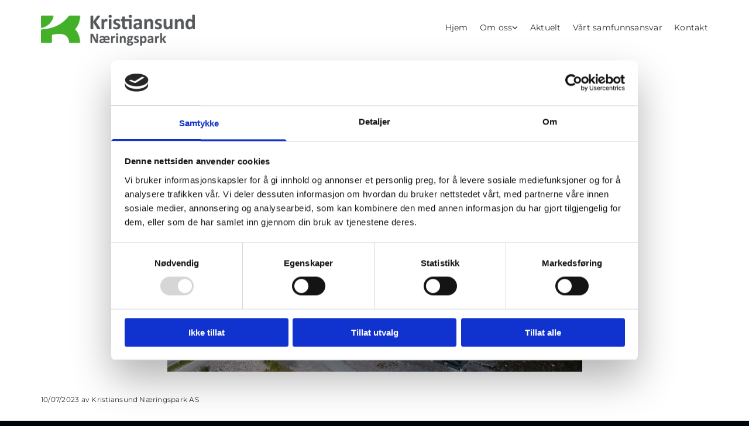

--- FILE ---
content_type: text/html; charset=UTF-8
request_url: https://www.knpark.no/b/spennende-bedrifter
body_size: 14542
content:
<!DOCTYPE html> <html lang="no" data-currency="USD" data-lang="no" data-rHash="b4568df26077653eeadf29596708c94b" dir="auto" data-cookiebot="true"> <head> <meta charset="UTF-8"/> <script>window.addEventListener("CookiebotOnDialogInit",function(){if (Cookiebot.getDomainUrlParam("autoAcceptCookies") === "true")Cookiebot.setOutOfRegion();});</script><script async fetchpriority="high" id="Cookiebot" src="https://consent.cookiebot.com/uc.js" data-cbid="5b94dcec-3020-4d5f-bcdf-26d534274faf" data-blockingmode="auto" data-culture="nb" type="text/javascript"></script><title>Spennende bedrifter</title><meta name="description" content="I dag består næringsparken av en rekke spennende bedrifter innen bransjer som IKT, grafisk design, byggevarehandel og bilservice. Ved å være samlokalisert med a"><link type="application/rss+xml" href="feed://www.knpark.no/no/blog.rss" title="Spennende bedrifter"><meta property="og:type" content="article"><meta property="og:title" content="Spennende bedrifter"><meta property="og:url" content="https://www.knpark.no/b/spennende-bedrifter"><meta property="og:description" content="I dag består næringsparken av en rekke spennende bedrifter innen bransjer som IKT, grafisk design, byggevarehandel og bilservice. Ved å være samlokalisert med a"><meta property="og:image" content="https://www.knpark.no/uploads/mAzjxMV6/per_kvalvik_20180703105809_0181.jpeg"><link rel="canonical" href="https://www.knpark.no/b/spennende-bedrifter"><!-- Cookiebot: Google consent mode v2 defaults --> <script type='text/javascript' data-cookieconsent='ignore'> window.dataLayer = window.dataLayer || []; function gtag(){dataLayer.push(arguments);} gtag('consent', 'default', { 'ad_storage': 'denied', 'analytics_storage': 'denied', 'ad_user_data': 'denied', 'ad_personalization': 'denied', 'functionality_storage': 'denied', 'personalization_storage': 'denied', 'security_storage': 'granted', 'wait_for_update': 500, }); gtag("set", "ads_data_redaction", true); gtag("set", "url_passthrough", false); </script><!-- Mono global site tag (gtag.js) - Google Analytics --> <script async type='text/plain' data-cookieconsent='statistics' src='https://www.googletagmanager.com/gtag/js?id=G-C7EC4L8QY8'></script> <script type='text/plain' data-cookieconsent='statistics'> window.dataLayer = window.dataLayer || []; function gtag(){dataLayer.push(arguments);} gtag('js', new Date()); gtag('config', 'G-C7EC4L8QY8', { 'anonymize_ip': true, 'send_page_view': false, 'custom_map': {'dimension1': 'monoSiteId', 'dimension2': 'monoRendering'} }); gtag('event', 'monoAction', { 'monoSiteId': '1087379', 'monoRendering': 'website'}); gtag('event', 'page_view', { 'monoSiteId': '1087379', 'monoRendering': 'website'}); var _mtr = _mtr || []; _mtr.push(['addTracker', function (action) { gtag('event', action, { 'send_to': 'G-C7EC4L8QY8', 'event_label': 'monoAction', 'monoSiteId': '1087379', 'monoRendering': 'website' }); }]); _mtr.push(['addRawTracker', function() { gtag.apply(gtag,arguments); }]); </script><script type='text/plain' data-cookieconsent='statistics'> (function(i,s,o,g,r,a,m){i['GoogleAnalyticsObject']=r;i[r]=i[r]||function(){ (i[r].q=i[r].q||[]).push(arguments)},i[r].l=1*new Date();a=s.createElement(o), m=s.getElementsByTagName(o)[0];a.async=1;a.src=g;m.parentNode.insertBefore(a,m) })(window,document,'script','//www.google-analytics.com/analytics.js','_mga'); _mga('create', 'UA-130640768-23', 'auto', 'custGa0'); _mga('custGa0.set', 'anonymizeIp', true); _mga('custGa0.send', 'pageview'); var _mtr = _mtr || []; _mga(function() { _mtr.push(['addTracker', function (action) { _mga('custGa0.send', 'event', 'monoAction', action); }]); _mtr.push(['addRawTracker', function() { _mga('custGa0.'.concat(arguments.shift()),arguments); }]); }); </script><meta name="viewport" content="width=device-width, initial-scale=1"><link rel='shortcut icon' type='image/x-icon' href='/uploads/3mCKghoj/favicon.ico'/><link rel="preload" href="https://css-fonts.eu.extra-cdn.com/css?family=Roboto:300,500&display=swap" as="style"><link href="https://css-fonts.eu.extra-cdn.com/css?family=Roboto:300,500&display=swap" rel="stylesheet"><link rel="preload" href="https://site-assets.cdnmns.com/108ab34d214b6bd35fa24bb0b75a9731/css/external-libs.css?1768836001521" as="style" fetchpriority="high"><link rel="stylesheet" href="https://site-assets.cdnmns.com/108ab34d214b6bd35fa24bb0b75a9731/css/external-libs.css?1768836001521"><style>article,aside,details,figcaption,figure,footer,header,hgroup,main,nav,section,summary{display:block}audio,canvas,video{display:inline-block}audio:not([controls]){display:none;height:0}[hidden]{display:none}html{font-size:100%;-ms-text-size-adjust:100%;-webkit-text-size-adjust:100%}html,button,input,select,textarea{font-family:inherit}body{margin:0}a:focus{outline-width:thin}a:active,a:hover{outline:0}h1{font-size:2em;margin:0.67em 0}h2{font-size:1.5em;margin:0.83em 0}h3{font-size:1.17em;margin:1em 0}h4{font-size:1em;margin:1.33em 0}h5{font-size:0.83em;margin:1.67em 0}h6{font-size:0.67em;margin:2.33em 0}abbr[title]{border-bottom:1px dotted}b,strong{font-weight:bold}blockquote{margin:1em 40px}dfn{font-style:italic}hr{-moz-box-sizing:content-box;box-sizing:content-box;height:0}mark{background:#ff0;color:#000}p,pre{margin:1em 0}code,kbd,pre,samp{font-family:monospace, serif;_font-family:'courier new', monospace;font-size:1em}pre{white-space:pre;white-space:pre-wrap;word-wrap:break-word}q{quotes:none}q:before,q:after{content:'';content:none}small{font-size:80%}sub,sup{font-size:75%;line-height:0;position:relative;vertical-align:baseline}sup{top:-0.5em}sub{bottom:-0.25em}dl,menu,ol,ul{margin:1em 0}dd{margin:0 0 0 40px}menu,ol,ul{padding:0 0 0 40px}nav ul,nav ol{list-style:none;list-style-image:none}img{-ms-interpolation-mode:bicubic}svg:not(:root){overflow:hidden}figure{margin:0}form{margin:0}fieldset{border:1px solid #c0c0c0;margin:0 2px;padding:0.35em 0.625em 0.75em}legend{border:0;padding:0;white-space:normal;*margin-left:-7px}button,input,select,textarea{font-size:100%;margin:0;vertical-align:baseline;*vertical-align:middle}button,input{line-height:normal}[type="submit"]{background-color:transparent}button,select{text-transform:none}button,html input[type="button"],input[type="reset"],input[type="submit"]{-webkit-appearance:button;cursor:pointer;*overflow:visible}button[disabled],html input[disabled]{cursor:default}input[type="checkbox"],input[type="radio"]{box-sizing:border-box;padding:0;*height:13px;*width:13px}input[type="search"]{-webkit-appearance:textfield;-moz-box-sizing:content-box;-webkit-box-sizing:content-box;box-sizing:content-box}input[type="search"]::-webkit-search-cancel-button,input[type="search"]::-webkit-search-decoration{-webkit-appearance:none}button::-moz-focus-inner,input::-moz-focus-inner{border:0;padding:0}textarea{overflow:auto;vertical-align:top}table{border-collapse:collapse;border-spacing:0}*,:before,:after{-webkit-box-sizing:border-box;-moz-box-sizing:border-box;box-sizing:border-box}@font-face{font-family:'FontAwesome';src:url("https://site-assets.cdnmns.com/108ab34d214b6bd35fa24bb0b75a9731/css/fonts/fa-brands-400.woff2") format("woff2"),url("https://site-assets.cdnmns.com/108ab34d214b6bd35fa24bb0b75a9731/css/fonts/fa-regular-400.woff2") format("woff2"),url("https://site-assets.cdnmns.com/108ab34d214b6bd35fa24bb0b75a9731/css/fonts/fa-solid-900.woff2") format("woff2"),url("https://site-assets.cdnmns.com/108ab34d214b6bd35fa24bb0b75a9731/css/fonts/fa-v4compatibility.woff2") format("woff2"),url("https://site-assets.cdnmns.com/108ab34d214b6bd35fa24bb0b75a9731/css/fonts/fa-brands-400.ttf") format("truetype"),url("https://site-assets.cdnmns.com/108ab34d214b6bd35fa24bb0b75a9731/css/fonts/fa-regular-400.ttf") format("truetype"),url("https://site-assets.cdnmns.com/108ab34d214b6bd35fa24bb0b75a9731/css/fonts/fa-solid-900.ttf") format("truetype"),url("https://site-assets.cdnmns.com/108ab34d214b6bd35fa24bb0b75a9731/css/fonts/fa-v4compatibility.ttf") format("truetype");font-weight:normal;font-style:normal;font-display:swap}@font-face{font-family:'FontAwesome';src:url("https://site-assets.cdnmns.com/108ab34d214b6bd35fa24bb0b75a9731/css/fonts/fa-brands-400.woff2") format("woff2"),url("https://site-assets.cdnmns.com/108ab34d214b6bd35fa24bb0b75a9731/css/fonts/fa-regular-400.woff2") format("woff2"),url("https://site-assets.cdnmns.com/108ab34d214b6bd35fa24bb0b75a9731/css/fonts/fa-solid-900.woff2") format("woff2"),url("https://site-assets.cdnmns.com/108ab34d214b6bd35fa24bb0b75a9731/css/fonts/fa-v4compatibility.woff2") format("woff2"),url("https://site-assets.cdnmns.com/108ab34d214b6bd35fa24bb0b75a9731/css/fonts/fa-brands-400.ttf") format("truetype"),url("https://site-assets.cdnmns.com/108ab34d214b6bd35fa24bb0b75a9731/css/fonts/fa-regular-400.ttf") format("truetype"),url("https://site-assets.cdnmns.com/108ab34d214b6bd35fa24bb0b75a9731/css/fonts/fa-solid-900.ttf") format("truetype"),url("https://site-assets.cdnmns.com/108ab34d214b6bd35fa24bb0b75a9731/css/fonts/fa-v4compatibility.ttf") format("truetype");font-weight:normal;font-style:normal;font-display:swap}header[data-underheaderrow]{position:absolute;left:0;right:0;z-index:5}header.headerFixed{position:fixed;top:0;z-index:5}header#shrunkImage{max-width:100%}header#shrunkImage>div.row{padding-top:8px;padding-bottom:8px}header.shrinking img,header.shrinking>div.row{transition:all 0.3s ease}.row{position:relative;width:100%}.row[data-attr-hide]{display:none}.rowGroup{width:100%;white-space:nowrap;overflow:hidden;display:-ms-flexbox;display:-webkit-flex;display:flex}.rowGroup.rowGroupFixed{width:1170px;margin:0 auto}.rowGroup.rowGroupFixed .row .container-fixed{width:100%}.rowGroup .row{vertical-align:top;white-space:normal;min-width:100%;min-height:100%}.rowGroup .row:last-child{margin-right:0}.no-flexbox .rowGroup .row{display:inline-block}.container{display:-ms-flexbox;display:-webkit-flex;display:flex;-webkit-flex-direction:row;-moz-flex-direction:row;-ms-flex-direction:row;flex-direction:row;-webkit-flex-wrap:wrap;-moz-flex-wrap:wrap;-ms-flex-wrap:wrap;flex-wrap:wrap}.no-flexbox .container{display:block}.no-flexbox .container:before,.no-flexbox .container:after{display:table;content:" "}.no-flexbox .container:after{clear:both}.container-fluid{width:100%}.container-fixed{width:100%}@media only screen and (min-width: 1200px){.container-fixed{max-width:1170px;margin:0 auto}.rowGroup.fullScreenRow .row{min-height:100vh;display:flex}.rowGroup.fullScreenRow.verticalAlignRowTop .row{align-items:flex-start}.rowGroup.fullScreenRow.verticalAlignRowCenter .row{align-items:center}.rowGroup.fullScreenRow.verticalAlignRowBottom .row{align-items:flex-end}.rowGroup .row{height:auto}.row.fullScreenRow{min-height:100vh;display:flex}.row.fullScreenRow.verticalAlignRowTop{align-items:flex-start !important}.row.fullScreenRow.verticalAlignRowCenter{align-items:center !important}.row.fullScreenRow.verticalAlignRowBottom{align-items:flex-end !important}}.container-fixed .container{width:100%}body .designRow{padding:0;margin:0;background-color:transparent}body .designRow>.container>.col{padding:0;margin:0}body.engagementPreviewBody{background-color:#EAEAEA}body.engagementPreviewBody .designRow{display:none}.col{position:relative;padding-left:15px;padding-right:15px}.no-flexbox .col{float:left;display:block}.col:after{content:"";visibility:hidden;display:block;height:0;clear:both}.col.flexCol{display:-ms-flexbox;display:flex;-webkit-flex-direction:column;-moz-flex-direction:column;-ms-flex-direction:column;flex-direction:column}[data-hideheader] header{margin-top:-99999px;position:absolute}[data-hidefooter] footer{margin-top:-99999px;position:absolute}.col-sm-12{width:100%}.col-sm-11{width:91.66667%}.col-sm-10{width:83.33333%}.col-sm-9{width:75%}.col-sm-8{width:66.66667%}.col-sm-7{width:58.33333%}.col-sm-6{width:50%}.col-sm-5{width:41.66667%}.col-sm-4{width:33.33333%}.col-sm-3{width:25%}.col-sm-2{width:16.66667%}.col-sm-1{width:8.33333%}@media only screen and (min-width: 768px){.col-md-12{width:100%}.col-md-11{width:91.66667%}.col-md-10{width:83.33333%}.col-md-9{width:75%}.col-md-8{width:66.66667%}.col-md-7{width:58.33333%}.col-md-6{width:50%}.col-md-5{width:41.66667%}.col-md-4{width:33.33333%}.col-md-3{width:25%}.col-md-2{width:16.66667%}.col-md-1{width:8.33333%}}@media only screen and (min-width: 1200px){.col-lg-12{width:100%}.col-lg-11{width:91.66667%}.col-lg-10{width:83.33333%}.col-lg-9{width:75%}.col-lg-8{width:66.66667%}.col-lg-7{width:58.33333%}.col-lg-6{width:50%}.col-lg-5{width:41.66667%}.col-lg-4{width:33.33333%}.col-lg-3{width:25%}.col-lg-2{width:16.66667%}.col-lg-1{width:8.33333%}}.clear:after,.clear:before{display:table;content:'';flex-basis:0;order:1}.clear:after{clear:both}.lt-ie8 .clear{zoom:1}.hide-overflow{overflow:hidden}.hide-visibility{opacity:0;visibility:hidden}.hidden{display:none !important}.hiddenBG{background-image:none !important}@media only screen and (min-width: 0px) and (max-width: 767px){.hidden-sm{display:none !important}}@media only screen and (min-width: 768px) and (max-width: 1199px){.hidden-md{display:none !important}}@media only screen and (min-width: 1200px){.hidden-lg{display:none !important}}.text-left{text-align:left}.text-center{text-align:center}.text-right{text-align:right}.margin-bottom{margin-bottom:20px}.no-lat-padding{padding-left:0px;padding-right:0px}.no-left-padding{padding-left:0px}.no-right-padding{padding-right:0px}nav .closeBtn{color:#FFF}nav a{display:block}nav a:focus,nav a:focus+.dropIco{position:relative;z-index:1}nav .dropIco{border:none;background:transparent;top:0}nav .dropIco:hover{cursor:pointer}nav .navIcon{vertical-align:middle}@media only screen and (min-width: 768px){nav:before{color:#FFF;font-size:40px;line-height:1em}[data-enablefocusindication] nav:not(.opened-menu) ul li.hasChildren{display:inline-flex}[data-enablefocusindication] nav:not(.opened-menu) ul li.hasChildren ul[id^="navUl"]{overflow:visible}[data-enablefocusindication] nav:not(.opened-menu) ul li.hasChildren ul li.hasChildren{display:block}[data-enablefocusindication] nav:not(.opened-menu) ul li a.dropIco{margin:0 !important;padding:0 !important}nav ul{margin:0;padding:0;position:relative}[data-enablefocusindication] nav ul:not(.navContainer) li.showChildren a.dropIco{position:absolute;top:50%;left:calc(100% - $caretSize)}[data-enablefocusindication] nav ul:not(.navContainer) li.showChildren>ul{opacity:1;transition:0.5s ease-in-out;max-height:1500px}[data-enablefocusindication] nav ul li a.dropIco{background-color:transparent !important;position:absolute;display:inline-block;min-width:10px;height:100%}[data-enablefocusindication] nav ul li a.dropIco:after{display:none}[data-enablefocusindication] nav ul li.hasChildren>ul>li.hasChildren a.dropIco{position:absolute;display:inline-block;top:calc(50% - 5px);right:10px;left:unset;width:10px;height:10px}[data-enablefocusindication] nav ul li.hasChildren>ul>li.hasChildren a.dropIco:after{content:"";font-family:"FontAwesome"}nav ul li{list-style:none;display:inline-block;text-align:left;position:relative}nav ul li a{display:inline-block}nav ul li a:after{content:"";font-family:"FontAwesome";font-size:0.8em;line-height:0.8em;width:10px}nav ul li a:only-child:after{display:none}nav ul li a.dropIco{display:none}nav ul li:hover>ul,nav ul li.hover>ul{display:block;opacity:1;visibility:visible}nav ul>li:focus{z-index:999}nav ul .closeBtn{display:none}nav>ul ul{display:block;opacity:0;visibility:hidden;position:absolute;left:auto;top:100%;margin-top:0;z-index:5;width:auto}nav>ul ul.left{right:100%;left:unset}nav>ul ul.firstSubmenuLeft{right:0}footer nav>ul ul{top:auto;bottom:100%}nav>ul ul .naviLeft li{text-align:end}nav>ul ul li{float:none;display:block;margin-left:0;min-width:220px;position:relative}nav>ul ul li a:after{content:"";position:absolute;right:10px;top:50%;-webkit-transform:translate(0, -50%);-moz-transform:translate(0, -50%);-o-transform:translate(0, -50%);-ms-transform:translate(0, -50%);transform:translate(0, -50%)}nav>ul ul li a.naviLeft+.dropIco{left:10px !important}nav>ul ul li a.naviLeft:after{content:"";position:absolute;left:10px;right:unset;top:50%;-webkit-transform:translate(0, -50%);-moz-transform:translate(0, -50%);-o-transform:translate(0, -50%);-ms-transform:translate(0, -50%);transform:translate(0, -50%)}nav>ul ul a{white-space:normal;display:block}nav>ul ul ul{left:100%;top:0px}}@media (min-width: 768px) and (max-width: 1199px){nav[data-settings*="verticalNav-md=true"]:before{cursor:pointer;content:"";font-family:"FontAwesome"}nav[data-settings*="verticalNav-md=true"] ul{margin:0;padding:0;visibility:visible}nav[data-settings*="verticalNav-md=true"] ul li{text-align:left !important;position:relative;display:block;width:100%}nav[data-settings*="verticalNav-md=true"] ul li.hasChildren>ul>li.hasChildren a.dropIco{height:unset}nav[data-settings*="verticalNav-md=true"] ul li.hasChildren a.dropIco{position:absolute;display:inline-block;margin-top:0 !important;margin-bottom:0 !important;right:0;height:unset}nav[data-settings*="verticalNav-md=true"] ul li.hasChildren a.dropIco:before{content:"";font-family:"FontAwesome"}nav[data-settings*="verticalNav-md=true"] ul li.hasChildren a.dropIco:after{content:'' !important;display:block;position:absolute;margin:0;width:40px;height:40px;top:50%;left:50%;background:transparent;-webkit-transform:translate(-50%, -50%);-moz-transform:translate(-50%, -50%);-o-transform:translate(-50%, -50%);-ms-transform:translate(-50%, -50%);transform:translate(-50%, -50%);z-index:2}nav[data-settings*="verticalNav-md=true"] ul li.hasChildren.showChildren>.dropIco:before{content:""}nav[data-settings*="verticalNav-md=true"] ul li.hasChildren>ul>li.hasChildren a.dropIco{right:1em;top:0 !important;left:unset !important}nav[data-settings*="verticalNav-md=true"] ul a{text-decoration:none;display:block;line-height:1}nav[data-settings*="verticalNav-md=true"] ul a:after{display:none}nav[data-settings*="verticalNav-md=true"] ul a.dropIco[aria-expanded=true] ~ ul{overflow:visible}nav[data-settings*="verticalNav-md=true"] ul a:focus,nav[data-settings*="verticalNav-md=true"] ul a:focus ~ .dropIco{z-index:6}nav[data-settings*="verticalNav-md=true"]>ul{position:fixed;top:0;right:100%;width:20%;height:100%;z-index:99999;background:rgba(0,0,0,0.9);padding-top:50px;overflow-y:scroll}nav[data-settings*="verticalNav-md=true"]>ul ul{max-height:0;margin-left:10px;transition:0.5s cubic-bezier(0, 1, 0.5, 1);overflow:hidden;display:block;position:relative;top:auto;left:auto;right:unset}nav[data-settings*="verticalNav-md=true"]>ul .hasChildren.showChildren>ul{opacity:1;transition:0.5s ease-in-out;max-height:1500px}nav[data-settings*="verticalNav-md=true"]>ul .closeBtn{position:absolute;top:10px;right:10px;font-size:2em;display:inline;width:auto;padding:0.2em}nav[data-settings*="verticalNav-md=true"]>ul .closeBtn:before{content:"×";font-family:"FontAwesome"}nav[data-settings*="verticalNav-md=true"][data-settings*="direction=right"]>ul{right:auto;left:100%}nav[data-settings*="verticalNav-md=true"]>ul{width:50%}}@media (min-width: 1200px){nav[data-settings*="verticalNav-lg=true"]:before{cursor:pointer;content:"";font-family:"FontAwesome"}nav[data-settings*="verticalNav-lg=true"] ul{margin:0;padding:0;visibility:visible}nav[data-settings*="verticalNav-lg=true"] ul li{text-align:left !important;position:relative;display:block;width:100%}nav[data-settings*="verticalNav-lg=true"] ul li.hasChildren>ul>li.hasChildren a.dropIco{height:unset}nav[data-settings*="verticalNav-lg=true"] ul li.hasChildren a.dropIco{position:absolute;display:inline-block;margin-top:0 !important;margin-bottom:0 !important;right:0;height:unset}nav[data-settings*="verticalNav-lg=true"] ul li.hasChildren a.dropIco:before{content:"";font-family:"FontAwesome"}nav[data-settings*="verticalNav-lg=true"] ul li.hasChildren a.dropIco:after{content:'' !important;display:block;position:absolute;margin:0;width:40px;height:40px;top:50%;left:50%;background:transparent;-webkit-transform:translate(-50%, -50%);-moz-transform:translate(-50%, -50%);-o-transform:translate(-50%, -50%);-ms-transform:translate(-50%, -50%);transform:translate(-50%, -50%);z-index:2}nav[data-settings*="verticalNav-lg=true"] ul li.hasChildren.showChildren>.dropIco:before{content:""}nav[data-settings*="verticalNav-lg=true"] ul li.hasChildren>ul>li.hasChildren a.dropIco{right:1em;top:0 !important;left:unset !important}nav[data-settings*="verticalNav-lg=true"] ul a{text-decoration:none;display:block;line-height:1}nav[data-settings*="verticalNav-lg=true"] ul a:after{display:none}nav[data-settings*="verticalNav-lg=true"] ul a.dropIco[aria-expanded=true] ~ ul{overflow:visible}nav[data-settings*="verticalNav-lg=true"] ul a:focus,nav[data-settings*="verticalNav-lg=true"] ul a:focus ~ .dropIco{z-index:6}nav[data-settings*="verticalNav-lg=true"]>ul{position:fixed;top:0;right:100%;width:20%;height:100%;z-index:99999;background:rgba(0,0,0,0.9);padding-top:50px;overflow-y:scroll}nav[data-settings*="verticalNav-lg=true"]>ul ul{max-height:0;margin-left:10px;transition:0.5s cubic-bezier(0, 1, 0.5, 1);overflow:hidden;display:block;position:relative;top:auto;left:auto;right:unset}nav[data-settings*="verticalNav-lg=true"]>ul .hasChildren.showChildren>ul{opacity:1;transition:0.5s ease-in-out;max-height:1500px}nav[data-settings*="verticalNav-lg=true"]>ul .closeBtn{position:absolute;top:10px;right:10px;font-size:2em;display:inline;width:auto;padding:0.2em}nav[data-settings*="verticalNav-lg=true"]>ul .closeBtn:before{content:"×";font-family:"FontAwesome"}nav[data-settings*="verticalNav-lg=true"][data-settings*="direction=right"]>ul{right:auto;left:100%}}nav[data-settings*="vertical=true"]:before{cursor:pointer;content:"";font-family:"FontAwesome"}nav[data-settings*="vertical=true"] ul{margin:0;padding:0;visibility:visible}nav[data-settings*="vertical=true"] ul li{text-align:left !important;position:relative;display:block;width:100%}nav[data-settings*="vertical=true"] ul li.hasChildren>ul>li.hasChildren a.dropIco{height:unset}nav[data-settings*="vertical=true"] ul li.hasChildren a.dropIco{position:absolute;display:inline-block;margin-top:0 !important;margin-bottom:0 !important;right:0;height:unset}nav[data-settings*="vertical=true"] ul li.hasChildren a.dropIco:before{content:"";font-family:"FontAwesome"}nav[data-settings*="vertical=true"] ul li.hasChildren a.dropIco:after{content:'' !important;display:block;position:absolute;margin:0;width:40px;height:40px;top:50%;left:50%;background:transparent;-webkit-transform:translate(-50%, -50%);-moz-transform:translate(-50%, -50%);-o-transform:translate(-50%, -50%);-ms-transform:translate(-50%, -50%);transform:translate(-50%, -50%);z-index:2}nav[data-settings*="vertical=true"] ul li.hasChildren.showChildren>.dropIco:before{content:""}nav[data-settings*="vertical=true"] ul li.hasChildren>ul>li.hasChildren a.dropIco{right:1em;top:0 !important;left:unset !important}nav[data-settings*="vertical=true"] ul a{text-decoration:none;display:block;line-height:1}nav[data-settings*="vertical=true"] ul a:after{display:none}nav[data-settings*="vertical=true"] ul a.dropIco[aria-expanded=true] ~ ul{overflow:visible}nav[data-settings*="vertical=true"] ul a:focus,nav[data-settings*="vertical=true"] ul a:focus ~ .dropIco{z-index:6}nav[data-settings*="vertical=true"]>ul{position:fixed;top:0;right:100%;width:20%;height:100%;z-index:99999;background:rgba(0,0,0,0.9);padding-top:50px;overflow-y:scroll}nav[data-settings*="vertical=true"]>ul ul{max-height:0;margin-left:10px;transition:0.5s cubic-bezier(0, 1, 0.5, 1);overflow:hidden;display:block;position:relative;top:auto;left:auto;right:unset}nav[data-settings*="vertical=true"]>ul .hasChildren.showChildren>ul{opacity:1;transition:0.5s ease-in-out;max-height:1500px}nav[data-settings*="vertical=true"]>ul .closeBtn{position:absolute;top:10px;right:10px;font-size:2em;display:inline;width:auto;padding:0.2em}nav[data-settings*="vertical=true"]>ul .closeBtn:before{content:"×";font-family:"FontAwesome"}nav[data-settings*="vertical=true"][data-settings*="direction=right"]>ul{right:auto;left:100%}@media only screen and (max-width: 767px){nav:not(.horizontal-menu--mobile):before,nav[data-settings*="vertical=true"]:not(.horizontal-menu--mobile):before{content:"";cursor:pointer;font-family:"FontAwesome";padding:10px;line-height:1em}nav:not(.horizontal-menu--mobile) ul,nav[data-settings*="vertical=true"]:not(.horizontal-menu--mobile) ul{margin:0;padding:0}nav:not(.horizontal-menu--mobile) ul li,nav[data-settings*="vertical=true"]:not(.horizontal-menu--mobile) ul li{text-align:left !important;position:relative}nav:not(.horizontal-menu--mobile) ul li.hasChildren .dropIco,nav[data-settings*="vertical=true"]:not(.horizontal-menu--mobile) ul li.hasChildren .dropIco{position:absolute;right:1em;padding-left:15px;padding-right:15px;margin-top:0 !important;margin-bottom:0 !important}nav:not(.horizontal-menu--mobile) ul li.hasChildren .dropIco:before,nav[data-settings*="vertical=true"]:not(.horizontal-menu--mobile) ul li.hasChildren .dropIco:before{content:"";font-family:"FontAwesome"}nav:not(.horizontal-menu--mobile) ul li.hasChildren .dropIco:after,nav[data-settings*="vertical=true"]:not(.horizontal-menu--mobile) ul li.hasChildren .dropIco:after{display:none}nav:not(.horizontal-menu--mobile) ul li.hasChildren.showChildren>.dropIco:before,nav[data-settings*="vertical=true"]:not(.horizontal-menu--mobile) ul li.hasChildren.showChildren>.dropIco:before{content:""}nav:not(.horizontal-menu--mobile) ul li.active>a,nav[data-settings*="vertical=true"]:not(.horizontal-menu--mobile) ul li.active>a{font-weight:600}nav:not(.horizontal-menu--mobile) ul a,nav[data-settings*="vertical=true"]:not(.horizontal-menu--mobile) ul a{text-decoration:none;line-height:1}nav:not(.horizontal-menu--mobile) ul a.dropIco[aria-expanded=true] ~ ul,nav[data-settings*="vertical=true"]:not(.horizontal-menu--mobile) ul a.dropIco[aria-expanded=true] ~ ul{overflow:visible}nav:not(.horizontal-menu--mobile) ul a:focus,nav:not(.horizontal-menu--mobile) ul a:focus ~ .dropIco,nav[data-settings*="vertical=true"]:not(.horizontal-menu--mobile) ul a:focus,nav[data-settings*="vertical=true"]:not(.horizontal-menu--mobile) ul a:focus ~ .dropIco{z-index:6}nav:not(.horizontal-menu--mobile)>ul,nav[data-settings*="vertical=true"]:not(.horizontal-menu--mobile)>ul{position:fixed;right:100%;top:0;width:100%;height:100%;z-index:99999;background:rgba(0,0,0,0.9);padding:50px 0 0 20px;overflow-y:scroll}nav:not(.horizontal-menu--mobile)>ul ul,nav[data-settings*="vertical=true"]:not(.horizontal-menu--mobile)>ul ul{max-height:0;margin-left:10px;transition:0.5s cubic-bezier(0, 1, 0.5, 1);overflow:hidden}nav:not(.horizontal-menu--mobile)>ul ul li a,nav[data-settings*="vertical=true"]:not(.horizontal-menu--mobile)>ul ul li a{line-height:1}nav:not(.horizontal-menu--mobile)>ul .hasChildren.showChildren>ul,nav[data-settings*="vertical=true"]:not(.horizontal-menu--mobile)>ul .hasChildren.showChildren>ul{opacity:1;transition:0.5s ease-in-out;max-height:1500px}nav:not(.horizontal-menu--mobile)>ul .closeBtn,nav[data-settings*="vertical=true"]:not(.horizontal-menu--mobile)>ul .closeBtn{position:absolute;top:19px;right:21px;font-size:2em;display:inline;z-index:1;padding:0.2em}nav:not(.horizontal-menu--mobile)>ul .closeBtn:before,nav[data-settings*="vertical=true"]:not(.horizontal-menu--mobile)>ul .closeBtn:before{content:"×";font-family:"FontAwesome"}nav:not(.horizontal-menu--mobile)[data-settings*="direction=right"]>ul,nav[data-settings*="vertical=true"]:not(.horizontal-menu--mobile)[data-settings*="direction=right"]>ul{left:100%;right:auto}}.locale ul{margin:0;padding:0;display:inline-block;white-space:nowrap;position:relative;z-index:2}.locale ul a{text-decoration:none}.locale ul li{display:none;list-style:none;position:absolute;width:100%}.locale ul li a:before{content:"";font-family:"FontAwesome";font-size:0.8em;margin-right:5px;display:none;vertical-align:bottom}.locale ul li.active{display:block;position:static}.locale ul li.active a:before{display:inline-block}.locale ul li.active:only-child a:before{display:none}.locale ul:hover{z-index:11}.locale ul:hover li{display:block}.locale .locale_touch li:not(.active){display:block}body.noScroll{overflow:hidden;position:fixed}body.safariNoScroll{overflow:hidden}.form input[type="checkbox"]+label{display:inline-block;margin-left:10px;cursor:pointer}.form input[type="checkbox"]+label:before{display:inline-block;vertical-align:middle;left:0;width:1.8em;height:1.8em;font-family:'FontAwesome';font-size:0.8em;text-align:center;line-height:1.7em;margin-right:0.5em;content:'';color:#333;background:#FFF;border:1px solid #ccc;letter-spacing:normal;font-style:normal}.form input[type="checkbox"]:focus+label:before{-webkit-box-shadow:box-shadow(0 0 1px 0.01em #3b99fc);-moz-box-shadow:box-shadow(0 0 1px 0.01em #3b99fc);box-shadow:box-shadow(0 0 1px 0.01em #3b99fc)}.form input[type="checkbox"]:checked+label:before{content:'\f00c'}.image{max-width:100%;height:auto}.row.brandfooter .col{display:block}.row.brandfooter .brandLogoContainer{text-align:right}.row.brandfooter .brandLogoContainer .footerlogo{vertical-align:middle}.row.brandfooter .brandLogoContainer .brandText{display:inline-block;vertical-align:middle}.row.brandfooter .brandTextAlternativeContainer{display:flex;align-items:center;padding-top:6px}.row.brandfooter .brandTextAlternativeContainer a{color:inherit !important}.row.brandfooter .brandTextContainer{width:inherit}.row.brandfooter .brandTextContainer .footerText{color:black}.row.brandfooter .logoOpacity{opacity:66%;width:100px}@media only screen and (max-width: 768px){.row.brandfooter .brandLogoContainer,.row.brandfooter .brandTextContainer{text-align:center}}.row.brandfooter.noPadding{height:40px;display:table;padding:0}.row.brandfooter.noPadding img,.row.brandfooter.noPadding span{display:table-cell;vertical-align:middle}.row.brandfooter.noPadding img.brandingText,.row.brandfooter.noPadding span.brandingText{padding-left:5px}.row.brandfooter .brandedInnerRow{padding:0}.row.brandfooter .brandedTopColumn{margin-bottom:25px}.row.brandheader{z-index:1;box-shadow:0px 0px 5px rgba(0,0,0,0.1)}.row.brandheader .col{display:block;padding-bottom:0}.row.brandheader.noPadding{height:56px;display:flex;justify-content:center;align-items:center;padding:0}.row.brandheader.noPadding .wrapper{display:flex;justify-content:center;align-items:center}.row.brandheader.noPadding .wrapper .brandingLogo{margin-right:24px;padding-right:24px;border-right:1px solid #ECEDEE}.row.brandheader.noPadding .wrapper .brandingLogo img{height:32px}.row.brandheader.noPadding .wrapper .brandingLink{font-size:13px}@media only screen and (max-width: 375px){.row.brandheader .col{display:flex;justify-content:center;align-items:center;padding-bottom:0}.row.brandheader.noPadding{height:100px}.row.brandheader.noPadding .wrapper{flex-wrap:wrap;padding:0 10px 7px 10px}.row.brandheader.noPadding .wrapper .brandingLogo{border-right:none;margin-right:0;padding-right:5px;padding-left:5px}}@media only screen and (min-width: 376px) and (max-width: 426px){.row.brandheader .col{display:flex;justify-content:center;align-items:center;padding-bottom:0}.row.brandheader.noPadding{height:88px}.row.brandheader.noPadding .wrapper{flex-wrap:wrap;padding:0 30px 7px 30px}.row.brandheader.noPadding .wrapper .brandingLogo{border-right:none;margin-right:0;padding-right:5px;padding-left:5px}}@media only screen and (min-width: 427px) and (max-width: 1024px){.row.brandheader .col{display:flex;justify-content:center;align-items:center;padding-bottom:0}.row.brandheader.noPadding .wrapper{flex-wrap:wrap}}.infobar-wrapper{position:fixed;top:0;left:0;display:block;z-index:20;width:100vw;padding:32px;background:rgba(27,27,27,0.95);font-size:13px}.infobar-wrapper .infobar{font-family:'Roboto';width:100vw;text-align:left;display:flex;flex-direction:column;justify-content:center;height:100%}.infobar-wrapper .infobar a{color:#fff}.infobar-wrapper .infobar p{color:#fff;text-align:left;line-height:18px}.infobar-wrapper .infobar .cookie-row{width:calc(100% - 64px);padding:0}.infobar-wrapper .infobar .cookie-row.cookie-row-text{overflow:auto}.infobar-wrapper .infobar h1.cookie-headline,.infobar-wrapper .infobar h4.cookie-headline{color:#fff;font-size:18px;font-weight:500;margin-bottom:8px}.infobar-wrapper .infobar h1.cookie-headline.push-top,.infobar-wrapper .infobar h4.cookie-headline.push-top{margin-top:24px}.infobar-wrapper .infobar p.cookie-description{text-align:left;line-height:1.36;font-size:14px;font-weight:300;max-width:1040px;width:100%;margin-bottom:16px}.infobar-wrapper .infobar p.cookie-readmore{font-size:14px;text-align:left;padding-bottom:12px}.infobar-wrapper .infobar .cookie-checkboxes{width:50%;min-height:47px;padding:16px 0;float:left}.infobar-wrapper .infobar .cookie-checkboxes label{color:#fff;font-size:16px;font-weight:300;margin-right:16px}.infobar-wrapper .infobar .cookie-checkboxes label input{margin-right:8px}.infobar-wrapper .infobar .cookie-buttons{font-weight:500;width:50%;min-height:47px;float:left;text-align:right}.infobar-wrapper .infobar .cookie-buttons a{cursor:pointer}.infobar-wrapper[data-settings*="bottom"]{bottom:0;top:inherit}@media only screen and (max-width: 1199px){.infobar-wrapper .infobar{width:100%}}.infobar-wrapper .infobar-close{position:absolute;top:15px;right:20px;font-size:25px;color:#FFF}.infobar-wrapper a#revoke-consent{font-size:13px;padding:13px 24px;border:1px solid #fff;background:#fff;color:#181818;-webkit-border-radius:3px;-moz-border-radius:3px;-o-border-radius:3px;border-radius:3px}.infobar-wrapper a#infobar-acceptCookiesBtn{display:inline-block;font-size:13px;padding:13px 24px;border:1px solid #fff;background:#fff;color:#181818;-webkit-border-radius:3px;-moz-border-radius:3px;-o-border-radius:3px;border-radius:3px}.infobar-wrapper a#infobar-acceptSelectedCookiesBtn{display:inline-block;font-size:13px;padding:13px 24px;border:1px solid #fff;margin-right:16px;-webkit-border-radius:3px;-moz-border-radius:3px;-o-border-radius:3px;border-radius:3px}.infobar-wrapper a#infobar-donottrack{font-size:13px;padding:13px 24px;border:1px solid #fff;background:#fff;color:#181818;margin-left:18px;float:right;-webkit-border-radius:3px;-moz-border-radius:3px;-o-border-radius:3px;border-radius:3px}@media only screen and (max-width: 992px){.infobar-wrapper{height:100%;overflow:scroll}.infobar-wrapper .infobar .cookie-row{width:100%}.infobar-wrapper .infobar .cookie-checkboxes{float:none;width:100%}.infobar-wrapper .infobar .cookie-checkboxes label{display:block}.infobar-wrapper .infobar .cookie-checkboxes label:first-of-type{margin-bottom:16px}.infobar-wrapper .infobar .cookie-buttons{float:none;width:100%;text-align:left}}.optout-button{position:fixed;bottom:0px;left:2%;z-index:5;width:100px;height:50px;background-color:rgba(163,163,163,0.4);color:white}.rowGroup .row.normalizeSize,.imagelist .slide.normalizeSize,.gallery .slide.normalizeSize,.catalog .slide.normalizeSize,.blog .slide.normalizeSize{opacity:0;padding-left:0;padding-right:0;min-width:0;max-width:0;max-height:0;border:0}@media only screen and (max-width: 768px){.rowGroup .row.normalizeSize,.imagelist .slide.normalizeSize,.gallery .slide.normalizeSize,.catalog .slide.normalizeSize,.blog .slide.normalizeSize{padding-left:0;padding-right:0;min-width:0;max-width:0;border:0}}.osmap .osmap-container,.osmap .map-container{z-index:0}.singleProduct .shopQuantity{float:left;display:inline-block;padding:5px 0}.singleProduct .shopQuantity .description{margin-right:5px}.singleProduct .shopQuantity .decreaseQuantity,.singleProduct .shopQuantity .increaseQuantity{cursor:pointer;width:20px;padding:0 10px;-moz-user-select:-moz-none;-khtml-user-select:none;-webkit-user-select:none;user-select:none}.singleProduct .shopQuantity .decreaseQuantity.outOfStock,.singleProduct .shopQuantity .increaseQuantity.outOfStock{color:#333333;cursor:auto}.singleProduct .shopQuantity .quantity{width:40px;display:inline-block;text-align:center}.cart .prodDetails>span{overflow:visible}.cart .prodDetails .prodQuant,.cart .prodDetails .prodQuantity,.cart .prodDetails .prodPrice{display:inline-block}.cart .prodDetails .prodQuant{padding-right:10px}.cart .prodDetails input.prodQuantity{width:20px;text-align:center;border-radius:3px}.cart .prodDetails .prodPrice{float:right;line-height:2.2em}.cart .prodRemove{padding-top:1em}.checkout .products .product-row .qty{width:auto} </style><!--[if IE 8]><link rel="stylesheet" href="https://site-assets.cdnmns.com/108ab34d214b6bd35fa24bb0b75a9731/css/grids.css?1768836001521"><!endif]--><style>.h-captcha{display:table;margin-bottom:10px}.hcaptcha-badge{background-color:#fafafa;z-index:2;width:280px;border-radius:4px;border:1px solid #b2bdcc;position:fixed;bottom:70px}.hcaptcha-badge.hide{visibility:hidden}.hcaptcha-badge.bottomleft{left:-210px;display:flex;flex-direction:row-reverse}.hcaptcha-badge.bottomleft .hcaptcha-badge-logo-wrapper{padding:5px 10px 0px 10px;display:flex;align-items:center;flex-direction:column}.hcaptcha-badge.bottomleft .hcaptcha-badge-logo-wrapper .hcaptcha-badge-logo{width:50px;height:50px;background-image:url("https://site-assets.cdnmns.com/108ab34d214b6bd35fa24bb0b75a9731/css/img/hcaptcha-badge.svg");background-size:cover}.hcaptcha-badge.bottomleft .hcaptcha-badge-logo-wrapper .hcaptcha-badge-text{font-size:10px;font-weight:600}.hcaptcha-badge.bottomleft .hcaptcha-badge-legal{display:block;margin:auto;line-height:18px;font-size:10px;min-width:200px}.hcaptcha-badge.bottomleft:hover{left:2px;cursor:pointer}.hcaptcha-badge.bottomright{right:-210px;display:flex}.hcaptcha-badge.bottomright .hcaptcha-badge-logo-wrapper{padding:5px 10px 0px 10px;display:flex;align-items:center;flex-direction:column}.hcaptcha-badge.bottomright .hcaptcha-badge-logo-wrapper .hcaptcha-badge-logo{width:50px;height:50px;background-image:url("https://site-assets.cdnmns.com/108ab34d214b6bd35fa24bb0b75a9731/css/img/hcaptcha-badge.svg");background-size:cover}.hcaptcha-badge.bottomright .hcaptcha-badge-logo-wrapper .hcaptcha-badge-text{font-size:10px;font-weight:600}.hcaptcha-badge.bottomright .hcaptcha-badge-legal{display:block;margin:auto;line-height:18px;font-size:10px;min-width:200px}.hcaptcha-badge.bottomright:hover{right:2px;cursor:pointer}.hcaptcha-badge:after{content:'';display:block;width:65px;height:73.6px;background-image:url("https://site-assets.cdnmns.com/108ab34d214b6bd35fa24bb0b75a9731/css/img/hcaptcha-badge-tool.png");background-size:cover} </style><!--[if IE 8]><link rel="stylesheet" href="https://site-assets.cdnmns.com/108ab34d214b6bd35fa24bb0b75a9731/css/hcaptcha.css?1768836001521"><![endif]--><style id='style_site'>.headline { font-weight:600; font-size:38px; letter-spacing:0.02em; line-height:1.3em; margin-bottom:18px;} .headline a { color:#17314f;} nav { text-align:center;} nav> ul li> a { color:#2f3135; font-size:14px; letter-spacing:0.02em; transition:all 0.25s ease-in 0s;} nav:before { font-size:30px;} nav> ul> li> ul a { color:#17314f; font-size:12px; letter-spacing:0.16em; line-height:1.2em;} nav> ul li a { text-align:center; border-bottom-width:2px; border-color:rgba(255, 255, 255, 0); margin-left:20px; padding-bottom:7px;} nav> ul> li> ul li a { text-align:left; transition:all 0.25s ease-in 0s; background-color:#f8f9f7; border-bottom-width:0px; margin-left:10px; margin-top:15px; margin-bottom:-15px; padding-left:18px; padding-top:12px; padding-bottom:12px; padding-right:18px;} nav> ul> li> ul li.active a { background-color:rgb(234, 234, 234);} nav:hover:before { color:#f8f9f7;} nav.opened-menu> ul { background-color:#fff;} nav> ul .closeBtn { color:#2f3135;} nav> ul li.active> a { color:#17314f; border-color:#7db196;} nav> ul li a:hover { border-color:#7db196;} nav> ul> li> ul li a:hover { background-color:#eaeff2;} nav> ul> li> ul li.active> a { font-weight:400; color:#17314f; background-color:#eaeff2;} .subtitle { font-weight:600; font-size:26px; letter-spacing:0.02em; line-height:1.4em; margin-bottom:20px;} .preamble { font-size:18px; line-height:1.6em; margin-bottom:16px;} .bodytext { line-height:1.7em; margin-bottom:16px;} .bodytext a { font-weight:600; color:#2f3135; text-decoration:none;} .bodytext a:hover { color:#2f3135; text-decoration:underline;} .smalltext { font-size:12px; letter-spacing:0.02em; line-height:1.4em; margin-bottom:8px;} .smalltext a { font-weight:600; color:#2f3135;} .smalltext a:hover { color:#2f3135; text-decoration:underline;} body { background-color:#00050a; background-repeat:no-repeat; background-size:cover; background-position:50% 50%; font-family:Montserrat; color:#2f3135; line-height:1.2em; text-align:left;} body a { color:#2f3135; text-decoration:none;} body a:hover { color:#4d8166;} .button { border-radius:3px; border-width:0px; background-color:#4d8166; font-weight:700; color:#fff; font-size:15px; letter-spacing:0.02em; line-height:1.2em; text-align:center; border-top-left-radius:100px; border-top-right-radius:100px; border-bottom-left-radius:100px; border-bottom-right-radius:100px; border-color:#fff; margin-left:-2px; margin-top:30px; padding-left:36px; padding-top:18px; padding-bottom:18px; padding-right:36px;} .button:hover { background-color:#2f3135; font-weight:700; color:rgba(255, 255, 255, 0.96);} .button .buttonIcon.fa { margin-left:16px;} .form { background-color:rgba(255, 255, 255, 0); padding-left:7px; padding-top:7px; padding-bottom:7px; padding-right:7px;} .form label { padding-bottom:0px; margin-bottom:10px;} .form input[type=text],.form textarea,.form select { border-radius:3px; border-width:1px; border-color:#eaeff2; color:#eaeff2; padding-top:12px; padding-right:12px; padding-bottom:12px; padding-left:12px; margin-top:0px; margin-bottom:24px;} .form input[type=submit] { margin-top:20px;} .form .optins span>a.optinLink:hover { font-weight:400;} .form .subtitle { margin-top:16px;} .form .smalltext { color:#17314f; margin-top:32px; margin-bottom:32px;} .form input[type=text],.form input[type=date],.form textarea,.form select { background-color:#f8f9f7; border-style:none; border-top-left-radius:0px; border-top-right-radius:0px; border-bottom-left-radius:0px; border-bottom-right-radius:0px; border-color:#f8f9f7; margin-bottom:12px; color:#2f3135;} .form input[type=checkbox]+span,.form input[type=radio]+span,.form .form_option input[type=checkbox]+label:not([class*="optin"]) { line-height:1.6em; margin-left:8px; margin-top:8px; margin-bottom:8px; margin-right:8px;} .text table td { padding-left:0px; padding-top:0px; padding-bottom:0px; padding-right:0px;} .image + .hoverOverlay { background-color:rgba(28, 59, 95, 0.5);} .map { height:300px;} .gallery { text-align:center;} .gallery .hoverOverlay { background-color:rgba(28, 59, 95, 0.5);} .gallery .hoverOverlay .hoverText { color:rgba(11, 132, 7, 0.61);} .gallery .pics .caption { color:rgba(11, 132, 7, 0.6);} .row { background-color:#fff; padding-left:30px; padding-top:120px; padding-bottom:120px; padding-right:30px;} .col { padding-top:15px; padding-bottom:15px;} .custom1 { font-size:26px; line-height:1.55em; margin-bottom:6px;} .custom1 a { color:#17314f; text-decoration:underline;} .custom1 a:hover { text-decoration:none;} .custom2 a:hover { color:#f8f9f7;} .custom2 { font-weight:800; color:#fff; font-size:26px; line-height:1.1em;} .custom2 a { font-weight:700; color:#fff;} .custom4 {} .custom5 {} .custom3 {} .smallsubtitle { font-weight:600; font-size:19px; letter-spacing:0.02em; line-height:1.3em; margin-bottom:11px;} .spottext { font-weight:700; color:#fff; font-size:52px; line-height:1.2em; margin-bottom:16px;} .footertext { font-size:18px; line-height:1.5em; margin-bottom:8px;} .footertext a { font-weight:600; color:#2f3135;} .footertext a:hover { color:#2f3135; text-decoration:underline;} .companyname { font-weight:500; font-size:22px; line-height:1.2em;} .companyname a { color:#17314f;} .smallspottext { font-weight:500; color:#fff; text-decoration:none; font-size:20px; letter-spacing:0.02em; line-height:1.35em; margin-bottom:16px;} .smallspottext a:hover { color:#7db196;} .smallspottext a { color:#d68c45;} .locale { text-align:right; display:table; margin-left:auto;} .locale ul li a { transition:all 0.25s ease-in 0s; color:#2f3135; font-size:13px;} .locale ul li { background-color:rgba(90, 110, 93, 0); padding-top:8px; padding-right:16px; padding-bottom:8px; padding-left:16px;} .locale ul li:hover { background-color:#fff;} .locale ul li a:hover { font-weight:400;} .button2 { border-width:2px; border-radius:3px; background-color:rgba(255, 255, 255, 0); font-weight:700; color:#fff; letter-spacing:0.02em; text-align:center; border-top-left-radius:100px; border-top-right-radius:100px; border-bottom-left-radius:100px; border-bottom-right-radius:100px; border-color:#fff; margin-top:30px; margin-right:25px; padding-left:34px; padding-top:15px; padding-bottom:15px; padding-right:34px;} .button2:hover { background-color:#4d8166; font-weight:700; color:rgba(255, 255, 255, 0.96); text-decoration:none; border-color:#4d8166;} .button2 .buttonIcon.fa { margin-right:16px;} .divider { width:100%; border-top-width:2px; border-color:#f8f9f7;} .socialmedia { font-size:19px;} .socialmedia li { background-color:#7db196; border-style:none; border-top-left-radius:3px; border-top-right-radius:3px; border-bottom-left-radius:3px; border-bottom-right-radius:3px; border-color:#7db196; margin-right:8px;} .socialmedia li a { color:#fff; font-size:18px; width:40px; height:40px;} .socialmedia li:hover { background-color:#4d8166;} .paymenticons li { padding-bottom:40px; margin-right:8px;} .linklist a { color:#fff; font-size:22px; letter-spacing:0.02em; line-height:1.4em; text-align:center; background-color:rgba(255, 255, 255, 0); border-color:#eaeff2; padding-left:30px; padding-top:30px; padding-bottom:30px; padding-right:30px;} .linklist .listIcon { margin-top:0px; margin-bottom:0px; color:#ebf6ff; font-size:23px; width:30px; height:3px; margin-right:8px;} .linklist a:hover { color:#f8f9f7; border-color:#7db196;} .linklist .smalltext { margin-top:8px;} .linklist .linklistTitle { font-weight:400; color:#2f3135; font-size:13px; line-height:0em; margin-bottom:30px;} .linklist { background-color:#17314f; border-style:none; border-color:#eaeff2; margin-top:-60px;} .breadcrumb li a { margin-bottom:10px; margin-left:10px; margin-right:10px;} .breadcrumb a { transition:all 0.25s ease-in 0s; color:#2f3135;} .breadcrumb a:hover { color:#4d8166; font-weight:400;} .breadcrumb .current a { color:#4d8166;} .breadcrumb i { color:#eaeff2;} .breadcrumb { padding-top:16px; padding-bottom:16px;} .darkspottext { font-weight:500; color:#17314f; font-size:49px; line-height:1.2em; margin-bottom:26px;} .darksmallspottext { color:#17314f; font-size:19px; line-height:1.55em; margin-bottom:16px;} .lightbodytext { color:#fff; font-size:15px; line-height:1.7em; margin-bottom:16px;} .lightbodytext a:hover { color:#fff;} .lightheadline { font-weight:500; color:#fff; font-size:38px; line-height:1.3em; text-transform:uppercase; margin-bottom:25px;} .lightheadline a:hover { color:#fff;} .lightheadline a { color:#f8f9f7;} .lightsubtitle { font-weight:600; color:#fff; font-size:30px; letter-spacing:0.02em; line-height:1.2em; margin-bottom:16px;} .lightsubtitle a:hover { color:#fff;} .lightsubtitle a { color:#f8f9f7;} .lightsmallsubtitle { font-weight:500; color:#fff; font-size:20px; letter-spacing:0.02em; text-align:center; margin-bottom:8px;} .lightsmallsubtitle a:hover { color:#f8f9f7;} .lightsmallsubtitle a { color:#fff;} .lightpreamble { color:#fff; font-size:18px; line-height:1.6em; margin-bottom:8px;} .lightpreamble a:hover { color:#7db196;} .lightsmalltext { font-weight:600; color:#fff; font-size:12px; letter-spacing:0.02em; line-height:1.4em; margin-bottom:8px;} .lightsmalltext a { font-weight:700; color:#fff;} .lightsmalltext a:hover { color:#fff; text-decoration:underline;} .button3 { background-color:rgba(23, 49, 79, 0); color:#2f3135; border-left-width:3px; border-top-left-radius:0px; border-top-right-radius:0px; border-bottom-left-radius:0px; border-bottom-right-radius:0px; border-color:#4d8166; margin-left:0px; margin-top:23px; padding-left:8px; padding-top:3px; padding-bottom:3px;} .button3:hover { background-color:rgba(255, 255, 255, 0); color:#4d8166;} .list .itemLabel { font-weight:600; font-size:16px; line-height:1.7em; margin-bottom:-1px;} .list .listIcon { margin-top:0px; margin-bottom:0px; color:#7db196; font-size:12px; margin-right:12px; width:16px; height:0px;} .list .itemSubtext { font-size:14px; line-height:1.7em; text-transform:none; margin-left:29px; margin-bottom:0px; margin-right:29px;} .list .listTitle { font-size:0px; margin-bottom:0px;} .list .listItem { border-left-width:2px; border-top-width:2px; border-bottom-width:2px; border-right-width:2px; border-top-left-radius:6px; border-top-right-radius:6px; border-bottom-left-radius:6px; border-bottom-right-radius:6px; border-color:#eaeff2; margin-bottom:8px; padding-left:16px; padding-top:14px; padding-bottom:14px; padding-right:16px;} .list { border-color:#f8f9f7;} .accordion .image { margin-bottom:24px;} .accordion .itemTitle { margin-bottom:24px; border-bottom-width:1px; border-color:#eaeff2; padding-top:16px; padding-bottom:16px;} .accordion .button { margin-bottom:24px;} .accordion li.active .itemTitle { border-color:#eaeff2;} .iconlist li { width:26px; height:26px;} .iconlist .iconItem { color:#ebf6ff; font-size:26px;} .iconlist { padding-left:30px; padding-top:20px; padding-bottom:30px;} .iconlist .iconItem:hover { color:#17314f;} .hoverOverlay .hoverText { color:rgba(28, 59, 95, 0.75); text-align:center;} .hoverOverlay .hoverIcon { color:#fff; font-size:24px; width:48px; height:48px;} .hoverOverlay { background-color:#ebf6ff;} .arrow { color:#fff; font-size:22px; background-color:#7db196; width:25px; border-style:none; border-left-width:1px; border-top-width:1px; border-bottom-width:1px; border-right-width:1px;} .arrow:hover { color:#fff; background-color:#4d8166; border-color:#7db196;} .dots li { margin-left:4px; margin-right:4px; background-color:#eaeff2; border-style:none; border-top-left-radius:100px; border-top-right-radius:100px; border-bottom-left-radius:100px; border-bottom-right-radius:100px; border-color:rgba(51, 51, 51, 0);} .dots li.active { background-color:#7db196;} .dots li:hover { background-color:#7db196;} .scrollIcon { width:26px; height:36px; background-color:#7db196; margin-bottom:130px; margin-right:-35px;} .scrollIcon span:before { color:rgba(255, 255, 255, 0.96); font-size:22px;} .scrollIcon:hover { background-color:#4d8166;} .verticalnav> li> a { transition:all 0.25s ease-in 0s; color:#2f3135; line-height:1.8em; border-bottom-width:1px; border-color:#f8f9f7; padding-top:8px; padding-bottom:8px;} .verticalnav> li> a:hover { color:#4d8166; font-weight:400;} .verticalnav> li.active a { color:#4d8166;} .verticalnav> ul> li> ul a { transition:all 0.25s ease-in 0s;} .verticalnav> li> ul a { font-size:14px; color:#2f3135; border-color:#f8f9f7; padding-top:8px; padding-bottom:8px; border-bottom-width:1px;} .verticalnav> li> ul a:hover { font-weight:400;} .search .searchicon { width:32px; height:32px; color:#2f3135;} .openinghours .specialDayTitle { font-size:20px; margin-top:40px; margin-bottom:16px;} .openinghours .dayLabel { line-height:1em;} .openinghours .ranges { line-height:1em;} .opennow .opened { font-size:13px; color:#4d8166;} .opennow .closed { font-size:13px;} .businesscard .businesscardName { font-size:24px;} .businesscard .textBlock1 .businesscardAttr { line-height:1.2em;} .businesscard .textBlock2 .businesscardAttr { line-height:1.6em;} .businesscard .textBlock3 { margin-top:40px; margin-bottom:32px;} .businesscard .textBlock3 .businesscardAttr { line-height:1.6em;} .businesscard .dbcIcon { width:16px; height:16px; margin-top:0px; margin-bottom:0px; margin-right:16px;} .businesscard .textBlock2 { margin-top:40px;} .businesscard .businesscardImage { border-bottom-width:24px;} .businesscard .textBlock1 { margin-top:32px;} .businesscard .businesscardLinks li a { margin-top:16px;} .businesscard .businesscardshare a { margin-top:32px;} .businesscard .dbcLinkIcon { margin-top:0px; margin-bottom:0px; margin-right:16px;} .businesscard { margin-bottom:32px;} .pricelist .listImg { margin-bottom:24px;} .pricelist .itemprice { font-size:22px; margin-bottom:24px;} .pricelist .item { color:#17314f; font-size:24px; margin-bottom:16px;} .pricelist .itemdescription { color:#2f3135; margin-bottom:48px;} .offers .offerPrice { margin-bottom:32px;} .offers .validThrough { margin-bottom:32px; color:#eaeff2;} .offers .validFrom { color:#eaeff2;} .review .reviewRating { color:#4d8166; margin-left:0px; margin-top:8px; margin-bottom:8px; margin-right:8px; font-size:16px;} .form2 .optins span>a.optinLink:hover { font-weight:400;} .form2 label { color:#f8f9f7;} .form2 .subtitle { color:#f8f9f7;} .form2 { padding-left:30px; padding-top:0px; padding-bottom:30px; padding-right:30px;} .form input[type=submit]:hover { background-color:#2f3135;} .form2 input[type=checkbox]+span,.form2 input[type=radio]+span,.form2 .form_option input[type=checkbox]+label { color:#f8f9f7;} .form2 .optins label>a.optinLink { color:#7db196;} .cart { display:table; margin-left:auto; margin-right:16px;} .cart .cartBtn { color:#2f3135;} .catalog .name { margin-top:16px;} .catalog .name a { color:#2f3135;} .catalog .name a:hover { color:#4d8166; font-weight:400;} .catalog .oldprice { color:#eaeff2;} .catalog .price { color:#4d8166;} .catalog .visualTag { background-color:rgba(90, 110, 93, 0); color:#2f3135; padding-left:16px; padding-top:8px; padding-bottom:8px; padding-right:16px;} .shopfilter .shop_filter { background-color:#f8f9f7; padding-top:16px; padding-bottom:0px;} .shopfilter label { line-height:0em; font-weight:400; color:#2f3135; font-size:14px; letter-spacing:0em;} .shopfilter .ui-slider-range { background-color:#4d8166;} .shopfilter .ui-slider { background-color:#7db196;} .shopfilter .ui-slider-handle { border-color:#4d8166;} .shopfilter { border-style:none; margin-bottom:24px;} .shopfilter .filter_label { line-height:1.2em; text-transform:uppercase; font-size:13px; letter-spacing:0.1em;} .blog .details { font-size:10px; margin-bottom:20px;} .blog .shortDescription { margin-bottom:32px;} .blog .hoverOverlay .hoverText { color:#fff;} .blog .title { color:#4d8166; font-size:20px; line-height:1.35em;} .blog li { background-color:#f8f9f7;} .blog li .textContainer { padding-top:20px; padding-bottom:20px; padding-right:20px;} .blog .readMore { background-color:rgba(255, 255, 255, 0); border-left-width:4px; border-top-left-radius:0px; border-top-right-radius:0px; border-bottom-left-radius:0px; border-bottom-right-radius:0px; border-color:#7db196; color:#2f3135; margin-top:40px; padding-left:16px; padding-top:0px; padding-bottom:0px; padding-right:0px;} .blog .readMore:hover { border-color:#4d8166; font-weight:700; color:#4d8166;} .blog .dots li { background-color:#eaeff2;} .blog .dots li:hover { background-color:#7db196;} .blog .dots li.active { background-color:#7db196;} .singlePost .postInfoText { margin-top:40px; margin-bottom:32px;} .singlePost .button[download] { margin-left:0px; margin-top:32px; margin-bottom:64px; margin-right:0px;} .singlePost .blogShare { margin-top:64px;} .engagement.thinbar { background-color:#fff; padding-left:40px; padding-top:40px; padding-bottom:40px; padding-right:40px;} .engagement.thinbar .closeBtn { font-size:24px; width:40px; height:40px;} .engagement.thinbar .bodytext { margin-bottom:24px;} .modal { background-color:#fff; padding-left:40px; padding-top:40px; padding-bottom:40px; padding-right:40px; border-color:#f8f9f7; border-left-width:1px; border-top-width:1px; border-bottom-width:1px; border-right-width:1px;} .engagement.modal .bodytext { margin-bottom:24px; font-size:16px;} .engagement.modal .closeBtn { font-size:24px; width:40px; height:40px;} .engagement.modal .button, .engagement.modal input[type=submit] { font-size:16px; margin-bottom:24px;} .engagement.modal .map { margin-bottom:24px;} .engagement.modal .form { margin-bottom:24px;} .cornerbox { background-color:#fff; padding-left:40px; padding-top:64px; padding-bottom:64px; padding-right:40px; border-left-width:1px; border-top-width:1px; border-bottom-width:1px; border-right-width:1px; border-color:#f8f9f7;} .engagement.cornerbox .closeBtn { font-size:24px; width:40px; height:40px;} .engagement.sticky { background-color:#fff; padding-left:40px; padding-top:40px; padding-bottom:40px; padding-right:40px;} body[data-enableFocusIndication] a:focus, body[data-enableFocusIndication] *:focus:not(nav), body[data-enableFocusIndication] a[href]:focus> img, body[data-enableFocusIndication] [tabindex]:focus:not(nav), body[data-enableFocusIndication] .nav:focus:before { outline-width:2px; outline-color:#4d8166; outline-style:solid;} .skipNavigation a.skipNavigationLink { color:#2f3135;} .skipNavigation { padding-left:16px; padding-top:16px; padding-bottom:16px; padding-right:16px; border-color:#f8f9f7;} .newsletter { padding-left:0px; padding-top:0px; padding-bottom:0px; padding-right:0px;} .int-schwiz-overlay .int-schwiz-back { color:#4d8166;} #sch-wizard-container .ui-datepicker .ui-state-active.selectedDay { background-color:rgba(28, 59, 95, 0.5);} #sch-wizard-container .appointment-slot.selected-appointment-slot { color:#fff; background-color:rgba(28, 59, 95, 0.5);} #sch-wizard-container .ui-datepicker .ui-state-active.selectedDay:hover { color:#fff;} #sch-wizard-container .appointment-slot:hover { color:#fff; background-color:rgba(28, 59, 95, 0.5);} .openinghours2 .dayLabel { color:#fff; line-height:1.1em;} .openinghours2 .ranges { color:#fff; line-height:1.15em;} @media only screen and (max-width:1199px) {nav:before { color:#4d8166; font-size:36px;} nav> ul li a { background-color:rgba(177, 146, 146, 0); margin-left:35px; margin-right:35px; padding-top:18px; padding-bottom:18px;} nav> ul li> a { transition:all 0.25s ease-in 0s;} nav> ul> li> ul li a { text-align:center; transition:all 0.25s ease-in 0s; border-bottom-width:2px; margin-left:20px; margin-top:0px; margin-bottom:0px; padding-left:8px; padding-top:18px; padding-bottom:18px; padding-right:8px;} nav.opened-menu> ul { background-color:#fff; padding-left:40px; padding-top:80px; padding-bottom:0px; padding-right:40px;} nav:hover:before { color:#2f3135;} nav> ul li a:hover { border-color:#7db196;} nav> ul> li> ul li a:hover { border-color:#7db196;} nav> ul .closeBtn { color:#4d8166;} .row { padding-top:80px; padding-bottom:80px;} .custom4 {} .custom4 a {} .custom4 a:hover {} .custom1 { font-size:24px;} .custom3 {} .custom3 a {} .custom3 a:hover {} .text {} .headline { font-size:36px; line-height:1.25em;} .subtitle { font-size:22px;} .spottext { font-size:44px;} .footertext { font-size:16px;} .darksmallspottext { font-size:20px;} .lightheadline { font-size:36px; line-height:1.25em;} .darkspottext { font-size:28px;} .list .listItem { margin-right:10px;} .linklist a { font-weight:500; font-size:14px;} .blog li .textContainer { padding-top:30px; padding-bottom:30px; padding-right:30px;} .button:hover { border-style:solid; border-color:#2f3135;} }@media only screen and (max-width:767px) {nav> ul li> a { line-height:1.5em; transition:all 0.25s ease-in 0s;} nav> ul> li> ul li a { transition:all 0.25s ease-in 0s;} nav:before { font-size:29px;} nav:hover:before { color:#2f3135;} nav> ul .closeBtn:hover { color:#2f3135;} .headline { font-size:26px; margin-bottom:18px;} .subtitle { font-size:20px;} .preamble { font-size:16px;} .bodytext { font-size:14px;} .col { margin-left:0px; margin-right:0px;} .row { padding-left:0px; padding-top:60px; padding-bottom:60px; padding-right:0px;} .form { margin-bottom:20px; padding-top:0px; padding-right:0px; padding-bottom:0px; padding-left:0px;} .form label {} .form input[type=submit] {} .form input[type=submit]:hover {} .form input[type=text],.form textarea,.form select {} .form .thankYou {} .form input[type=checkbox]+span,.form input[type=radio]+span,.form .form_option input[type=checkbox]+label:not([class*="optin"]) { margin-bottom:10px; margin-right:10px;} .button { font-size:13px; border-left-width:2px; border-top-width:2px; border-bottom-width:2px; border-right-width:2px; border-color:#4d8166; padding-left:28px; padding-top:12px; padding-bottom:12px; padding-right:28px;} .button:hover { border-style:solid; border-color:#2f3135;} .custom1 { font-size:20px; margin-bottom:10px;} .custom2 {} .custom2 a {} .custom2 a:hover {} .custom3 {} .custom3 a {} .custom3 a:hover {} .custom4 {} .custom4 a {} .custom4 a:hover {} .custom5 {} .custom5 a {} .custom5 a:hover {} .spottext { font-size:30px;} .locale {} .locale ul li a {} .locale ul li a:hover {} .locale ul li.active a {} .locale ul li {} .locale ul li:hover {} .locale ul li.active {} .smallsubtitle { font-size:16px; margin-bottom:7px;} .smallspottext { font-weight:600; font-size:17px;} .button2 { font-size:13px; padding-left:26px; padding-top:10px; padding-bottom:10px; padding-right:26px;} .socialmedia { font-size:22px;} .socialmedia li a { font-size:14px; width:30px; height:30px;} .darkspottext { font-size:22px; margin-bottom:0px;} .darksmallspottext { font-size:18px;} .lightheadline { font-size:28px;} .lightsubtitle { font-size:18px;} .lightsmallsubtitle { font-size:16px;} .lightpreamble { font-size:16px;} .arrow { font-size:24px; background-color:rgba(255, 255, 255, 0.96);} .arrow:hover { background-color:#4d8166;} .verticalnav> li> a:hover { font-weight:400;} .verticalnav> li.active a { font-weight:400;} .pricelist .itemdescription { margin-bottom:16px;} .scrollIcon { margin-bottom:15px; margin-right:0px;} .blog li .textContainer { padding-top:20px; padding-bottom:20px; padding-right:20px;} .blog .readMore { border-top-width:0px; border-bottom-width:0px; border-right-width:0px; border-color:#4d8166; margin-top:20px;} .list .itemLabel { font-size:14px; margin-bottom:3px;} .list .listIcon { font-size:10px; width:10px; height:10px;} .list .listItem { margin-right:0px;} .list .itemSubtext { font-size:12px; margin-left:23px; margin-right:23px;} .form2 { padding-left:15px; padding-top:15px; padding-bottom:15px; padding-right:15px;} .button3 { border-top-width:0px; border-bottom-width:0px; border-right-width:0px;} }#r5001 { border-left-width:0px; border-top-width:0px; border-bottom-width:0px; border-right-width:0px; border-color:rgba(255, 255, 255, 0);} #shrunkImage img { transform:scale(0.75);} #r5000 { background-repeat:no-repeat; background-position:50% 100%; box-shadow:0px 1px 10px 0px rgba(47,49,53,0.2); padding-top:10px; padding-bottom:10px;} #m1633 + .hoverOverlay .hoverIcon { border-style:solid;} #m1633 + .hoverOverlay { border-style:solid;} #m1633 { border-style:solid;} #c1859 { border-style:solid;} #m5000> ul> li> ul a { letter-spacing:0.05em;} #m5000> ul> li> ul li.active> a { font-weight:700; color:#17314f;} #m5000 { text-align:right;} #r5002 { background-repeat:repeat-y; background-position:50% 0%;} #r2944 { border-style:solid; padding-top:60px; padding-bottom:80px;} #m2323 { background-color:rgba(255, 255, 255, 0.96); border-style:solid;} #c2551 { border-style:solid; padding-bottom:0px;} #c1207 { border-style:solid; padding-bottom:0px;} #r4125 { background-color:#f8f9f7; padding-top:10px; padding-bottom:0px;} @media only screen and (max-width:1199px) {#m1633 + .hoverOverlay .hoverIcon { border-style:solid;} #m1633 + .hoverOverlay { border-style:solid;} #m1633 { border-style:solid;} #m5000> ul li> a { line-height:1.5em;} #m5000> ul li a { padding-bottom:10px;} #m5000> ul> li> ul li.active> a { border-color:rgba(255, 255, 255, 0);} #r5002 { margin-bottom:0px; margin-top:0px;} #r4125 { border-style:solid; padding-top:0px;} #c8777 { border-style:solid; padding-top:30px;} }@media only screen and (max-width:767px) {#r5001 { border-left-width:0px; border-top-width:0px; border-bottom-width:0px; border-right-width:0px;} #r5000 { padding-top:5px; padding-bottom:0px;} #c4354 { margin-left:0px; margin-right:0px; padding-left:15px;} #m5000 { margin-bottom:5px;} #r2944 { border-style:solid; padding-top:40px; padding-bottom:40px;} #m2323 { max-width:72%;} #c2551 { border-style:solid; padding-top:5px; padding-bottom:5px;} #c1207 { border-style:solid; padding-top:5px; padding-bottom:5px;} #r4125 { padding-top:20px;} #c8777 { border-style:solid; padding-top:0px;} }</style><link rel="preload" as="style" href="https://site-assets.cdnmns.com/108ab34d214b6bd35fa24bb0b75a9731/css/cookiebotVideoPlaceholder.css?1768836001521"><link rel="stylesheet" href="https://site-assets.cdnmns.com/108ab34d214b6bd35fa24bb0b75a9731/css/cookiebotVideoPlaceholder.css?1768836001521"><style>.fluid-width-video-wrapper{height:100%}.cookiebot-placeholder-container{display:inline-block;text-align:center;max-width:80%}.cookiebot-placeholder{font-size:16px;background-color:#E5E6E8;color:#1A1A1B;text-decoration:none;width:100%;padding:20px;aspect-ratio:16/9;display:flex;align-items:center;justify-content:center;flex-direction:column}.mono-video-wrapper{aspect-ratio:16/9}.cookie-placeholder-text{font-size:16px;line-height:20px;word-break:break-word;hyphens:auto}.cookie-placeholder-icon{font-size:60px !important;margin-bottom:10px;margin-top:-7px;color:#262628}.cookie-placeholder-button{font-size:16px;color:#FFFFFF;cursor:pointer;background-color:#262628;display:block;text-align:center;padding:5px;margin-top:10px;width:100%;word-break:break-word}.cookie-fit-content{height:100%;min-height:140px}.cookie-facebook-page{width:340px;min-width:180px}.cookie-facebook-post{width:350px;min-width:350px}.cookie-facebook-video{width:220px;min-width:220px}.cookie-facebook-comment{width:220px;min-width:220px}.cookie-facebook-small{width:min-content;min-width:450px;height:min-content}.cookie-facebook-small .cookiebot-placeholder{aspect-ratio:unset} </style><!--[if IE 8]><link rel="stylesheet" href="https://site-assets.cdnmns.com/108ab34d214b6bd35fa24bb0b75a9731/css/cookiebotVideoPlaceholder.css?1768836001521"><![endif]--><!--[if lt IE 9]><script src="https://site-assets.cdnmns.com/108ab34d214b6bd35fa24bb0b75a9731/js/html5shiv.js"></script><script src="https://site-assets.cdnmns.com/108ab34d214b6bd35fa24bb0b75a9731/js/respond.js"></script><![endif]--><script>if ('serviceWorker' in navigator){navigator.serviceWorker.getRegistrations().then(function(registrations) { for(registration in registrations) { registration.unregister(); }}); }</script><link rel="preconnect" href="https://site-assets.cdnmns.com/" crossorigin><link rel="preconnect" href="https://fonts.prod.extra-cdn.com/" crossorigin><style id='globalCSS'>.cc_top { z-index:1; } ul.dots { bottom: 0px; } .arrow.arrowBefore { left: 0px; right: 0px; } .arrow.arrowAfter { right: 0px; left: auto; }</style> <script>window.ASSETSURL='https://site-assets.cdnmns.com/108ab34d214b6bd35fa24bb0b75a9731';</script></head> <body id="" data-enableFocusIndication data-req="quicklink"> <div id="r5001" class="row designRow"> <div class="container container-fluid"><div class="col col-sm-12"> <header data-req="headerfixed" data-settings="headerfixed-lg,headerfixed-md,headerfixed-sm"><div id="r5000" class="row "> <div class="container colsStack container-fixed"><div id="c4354" class="col col-lg-3 col-md-4 col-sm-6 flexCol"><div id="m4032" class="module autospacer"></div> <div class="flexWrap"> <a href="/"  title="Gå til hovedsiden" aria-label="Gå til hovedsiden" class="imageModuleWrap" id="w_m1633" data-track-event="click" data-track-action="internal_link_clicked"> <img id="m1633" class="module image" src="/uploads/IoT4RBOA/480x0_320x0/Krsund_Naeringsp_Gronn_LIGG__msi___png.webp" alt="Logo - Kristiansund Næringspark AS" data-author="Kristiansund Næringspark AS" width="1580" height="316" data-req="" data-settings="enablehover=false,showelement=,hovertransition=" fetchpriority="high"/> </a> </div> <div id="m1093" class="module autospacer"></div> </div> <div id="c1859" class="col col-lg-9 col-md-8 col-sm-6 flexCol"><div id="m1091" class="module autospacer"></div> <div class="flexWrap"> <nav id="m5000" class="module nav" data-settings="vertical=false,direction=right,push=false,verticalNav-md=true,activeParent=true,verticalNav-lg=false,verticalNav-sm=false" aria-label="Navigasjon" tabindex="-1"> <ul class="navContainer"><li class=""> <a href="/" data-track-event="click" data-track-action="internal_link_clicked">Hjem</a> </li><li class=""> <a href="/om-oss" data-track-event="click" data-track-action="internal_link_clicked">Om oss</a> <ul><li class=""> <a href="/om-oss/tomtene-vare" data-track-event="click" data-track-action="internal_link_clicked">Tomtene våre</a> </li><li class=""> <a href="/om-oss/bedriftene-pa-omradet" data-track-event="click" data-track-action="internal_link_clicked">Bedriftene på området</a> </li><li class=""> <a href="/om-oss/beliggenhet" data-track-event="click" data-track-action="internal_link_clicked">Beliggenhet</a> </li></ul> </li><li class=""> <a href="/aktuelt" data-track-event="click" data-track-action="internal_link_clicked">Aktuelt</a> </li><li class=""> <a href="/vart-samfunnsansvar" data-track-event="click" data-track-action="internal_link_clicked">Vårt samfunnsansvar</a> </li><li class=""> <a href="/kontakt" data-track-event="click" data-track-action="internal_link_clicked">Kontakt</a> </li><li class=" hidden-lg hidden-md hidden-sm"> <a href="/personvern" data-track-event="click" data-track-action="internal_link_clicked">Personvern</a> </li></ul> </nav></div> <div id="m2096" class="module autospacer"></div> </div> </div> </div> </header><div id="r5002" role="main" class="row designRow"> <div class="container container-fluid"><div class="col col-sm-12"><div class="row singlePost" data-req="blogpost" data-attr-id="2" data-cache-hash="e1202554f0ff73d92270be66fda9c503"> <div class="container container-fixed"> <div class="col col-lg-12 col-sm-12"> <div class="postContent"> <div class="progressbarContent" tabindex="-1"> <img src="/uploads/mAzjxMV6/737x0_1140x0/per_kvalvik_20180703105809_0181.jpeg" alt="Technoport" class="module image featuredImg"> <p class="smalltext postInfoText"> <span>10/07/2023</span> av Kristiansund Næringspark AS </p> <div class="module text"> <h1 class="headline title"> Spennende bedrifter </h1> <div class="bodytext contentText"> </div> <div class="bodytext contentText"> <p class="bodytext">I dag består næringsparken av en rekke spennende bedrifter innen bransjer som IKT, grafisk design, byggevarehandel og bilservice. Ved å være samlokalisert med andre ambisiøse bedrifter, kan du dra nytte av positive synergier som oppstår.</p> </div> </div> </div> </div> </div> </div> </div></div> </div> </div> <footer><div id="r2944" class="row "> <div class="container container-fixed colsStack"><div class="col col-lg-4 col-sm-10 col-md-5"><a href="/"  title="Gå til hjem" aria-label="Gå til hjem" class="imageModuleWrap" id="w_m2323" data-track-event="click" data-track-action="internal_link_clicked"> <img id="m2323" class="module image" src="/uploads/IoT4RBOA/480x0_480x0/Krsund_Naeringsp_Gronn_LIGG__msi___png.webp" alt="Logo - Kristiansund Næringspark AS" data-author="Kristiansund Næringspark AS" width="1580" height="316" data-req="" data-settings="enablehover=false,showelement=,hovertransition=" fetchpriority="high"/> </a> </div> <div class="col col-lg-8 col-sm-3 hidden-sm col-md-7"></div> <div id="c2551" class="col col-lg-4 col-sm-12 col-md-5"><div id="m2711" class="module text"><h4 class="footertext"><span style="font-weight: bold;">Adresse</span></h4><p class="footertext">Storgata 41<br>6508 Kristiansund</p></div> </div> <div id="c1207" class="col col-lg-3 col-md-4 col-sm-12"><div id="m4022" class="module text"><h4 class="footertext"><span style="font-weight: bold;">Kontakt oss</span></h4><p class="footertext"><a data-global="phone"  href="tel:48998908" data-track-event="click" data-track-action="phone_link"><span class="monoglobalWrap">489 98 908</span></a><br><a href="mailto:ole@fgeiendom.no" data-track-event="click" data-track-action="email_link"><span class="monoglobalWrap">ole@fgeiendom.no</span></a></p></div> </div> </div> </div> <div id="r4125" class="row "> <div class="container container-fixed"><div id="c8777" class="col col-sm-12"><div id="m1933" class="module text"><p class="smalltext">Utviklet av <a href="https://www.idium.no/" target="_blank" rel="noopener" data-track-event="click" data-track-action="link_clicked">Idium</a>, en del av <a href="https://www.1881.no/" target="_blank" rel="noopener" data-track-event="click" data-track-action="link_clicked">1881.no</a> &nbsp;|&nbsp; <a href="/personvern" data-track-event="click" data-track-action="internal_link_clicked">Personvern</a></p></div> </div> </div> </div> </footer> </div> </div> </div> <a href='#' data-req="scrollTop" class='scrollIcon hidden bottom_right' aria-label="Gå til toppen av siden" data-track-event="click" data-track-action="internal_link_clicked"> <span></span> </a><script>var cb=function(){var l=document.createElement('link'); l.rel='stylesheet'; var h=document.getElementById('style_site'); h.parentNode.insertBefore(l, h); l.href='/assets/user-style.css?1768986375';};var raf=window.requestAnimationFrame || window.mozRequestAnimationFrame || window.webkitRequestAnimationFrame || window.msRequestAnimationFrame;if (typeof raf !=='undefined'){raf(cb);}else{if(window.addEventListener){window.addEventListener('load', cb);}else{window.attachEvent('onload', cb);}}</script><script async data-cookieconsent="ignore" src="https://site-assets.cdnmns.com/108ab34d214b6bd35fa24bb0b75a9731/js/loader.js?1768836001521"></script><style> .scaled-iframe { width: 200%; height: 100vh; border: none; overflow: hidden; transform-origin: top left; transform: scale(0.5); margin-bottom: -50vh } /* Media query for mobile devices */ @media (max-width: 600px) { .scaled-iframe { height: 60vh; /* Lavere høyde for mobile enheter */ transform: scale(0.5); /* Ytterligere redusert skala for mobile enheter */ margin-bottom: -30vh; /* Justert negativ margin for mobile enheter */ } } </style> </body> </html>

--- FILE ---
content_type: text/html; charset=UTF-8
request_url: https://www.knpark.no/b/spennende-bedrifter?hash=e1202554f0ff73d92270be66fda9c503
body_size: 493
content:
<div class="row singlePost" data-req="blogpost" data-attr-id="2" data-cache-hash="e1202554f0ff73d92270be66fda9c503"> <div class="container container-fixed"> <div class="col col-lg-12 col-sm-12"> <div class="postContent"> <div class="progressbarContent" tabindex="-1"> <img src="/uploads/mAzjxMV6/per_kvalvik_20180703105809_0181.jpeg" alt="Technoport" class="module image featuredImg"> <p class="smalltext postInfoText"> <span>10\07\2023</span> av Kristiansund Næringspark AS </p> <div class="module text"> <h1 class="headline title"> Spennende bedrifter </h1> <div class="bodytext contentText"> </div> <div class="bodytext contentText"> <p class="bodytext">I dag består næringsparken av en rekke spennende bedrifter innen bransjer som IKT, grafisk design, byggevarehandel og bilservice. Ved å være samlokalisert med andre ambisiøse bedrifter, kan du dra nytte av positive synergier som oppstår.</p> </div> </div> </div> </div> </div> </div> </div>

--- FILE ---
content_type: application/x-javascript
request_url: https://consentcdn.cookiebot.com/consentconfig/5b94dcec-3020-4d5f-bcdf-26d534274faf/knpark.no/configuration.js
body_size: 222
content:
CookieConsent.configuration.tags.push({id:189024037,type:"script",tagID:"",innerHash:"",outerHash:"",tagHash:"15137728943940",url:"https://consent.cookiebot.com/uc.js",resolvedUrl:"https://consent.cookiebot.com/uc.js",cat:[1,4]});CookieConsent.configuration.tags.push({id:189024039,type:"script",tagID:"",innerHash:"",outerHash:"",tagHash:"4120713105663",url:"https://site-assets.cdnmns.com/108ab34d214b6bd35fa24bb0b75a9731/js/loader.js?1766141386451",resolvedUrl:"https://site-assets.cdnmns.com/108ab34d214b6bd35fa24bb0b75a9731/js/loader.js?1766141386451",cat:[1]});CookieConsent.configuration.tags.push({id:189024040,type:"iframe",tagID:"",innerHash:"",outerHash:"",tagHash:"4962174859521",url:"https://kunde.byggekamera.no/?p=801&c=1041",resolvedUrl:"https://kunde.byggekamera.no/?p=801&c=1041",cat:[1]});CookieConsent.configuration.tags.push({id:189024041,type:"script",tagID:"",innerHash:"",outerHash:"",tagHash:"9349143067220",url:"https://site-assets.cdnmns.com/108ab34d214b6bd35fa24bb0b75a9731/js/loader.js?1762435728889",resolvedUrl:"https://site-assets.cdnmns.com/108ab34d214b6bd35fa24bb0b75a9731/js/loader.js?1762435728889",cat:[4]});CookieConsent.configuration.tags.push({id:189024042,type:"iframe",tagID:"",innerHash:"",outerHash:"",tagHash:"4316861775015",url:"https://www.youtube.com/embed/uz8HadBkaGA?si=3-twwm0lIRQxkSbX",resolvedUrl:"https://www.youtube.com/embed/uz8HadBkaGA?si=3-twwm0lIRQxkSbX",cat:[4]});